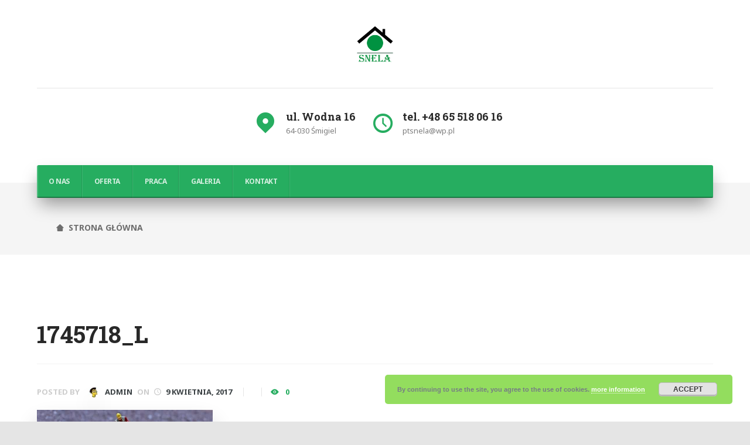

--- FILE ---
content_type: text/html; charset=UTF-8
request_url: http://snela.pl/1745718_l-2/
body_size: 10498
content:
<!DOCTYPE html>
<html lang="pl-PL">
    <head>
        <meta charset="UTF-8" />
        <meta name="viewport" content="width=device-width, initial-scale=1" />
        <link rel="profile" href="http://gmpg.org/xfn/11" />
                <title>1745718_L &#8211; snela.pl</title>
<meta name='robots' content='max-image-preview:large' />
<link rel='dns-prefetch' href='//secure.gravatar.com' />
<link rel='dns-prefetch' href='//stats.wp.com' />
<link rel='dns-prefetch' href='//v0.wordpress.com' />
<link rel='preconnect' href='//i0.wp.com' />
<link rel="alternate" type="application/rss+xml" title="snela.pl &raquo; Kanał z wpisami" href="http://snela.pl/feed/" />
<link rel="alternate" type="application/rss+xml" title="snela.pl &raquo; Kanał z komentarzami" href="http://snela.pl/comments/feed/" />
<link rel="alternate" title="oEmbed (JSON)" type="application/json+oembed" href="http://snela.pl/wp-json/oembed/1.0/embed?url=http%3A%2F%2Fsnela.pl%2F1745718_l-2%2F" />
<link rel="alternate" title="oEmbed (XML)" type="text/xml+oembed" href="http://snela.pl/wp-json/oembed/1.0/embed?url=http%3A%2F%2Fsnela.pl%2F1745718_l-2%2F&#038;format=xml" />
<style id='wp-img-auto-sizes-contain-inline-css' type='text/css'>
img:is([sizes=auto i],[sizes^="auto," i]){contain-intrinsic-size:3000px 1500px}
/*# sourceURL=wp-img-auto-sizes-contain-inline-css */
</style>
<link rel='stylesheet' id='tempo-fontello-css' href='http://snela.pl/wp-content/themes/tempo/media/css/fontello.min.css?ver=0.0.30' type='text/css' media='all' />
<link rel='stylesheet' id='bootstrap-css' href='http://snela.pl/wp-content/themes/tempo/media/css/bootstrap.min.css?ver=0.0.30' type='text/css' media='all' />
<link rel='stylesheet' id='tempo-typography-css' href='http://snela.pl/wp-content/themes/tempo/media/css/typography.min.css?ver=0.0.30' type='text/css' media='all' />
<link rel='stylesheet' id='tempo-settings-css' href='http://snela.pl/wp-content/themes/tempo/media/css/settings.min.css?ver=0.0.30' type='text/css' media='all' />
<link rel='stylesheet' id='tempo-forms-css' href='http://snela.pl/wp-content/themes/tempo/media/css/forms.min.css?ver=0.0.30' type='text/css' media='all' />
<link rel='stylesheet' id='tempo-google-font-1-css' href='//fonts.googleapis.com/css?family=Roboto+Slab%3A400%2C700&#038;ver=0.0.30' type='text/css' media='all' />
<link rel='stylesheet' id='tempo-google-font-2-css' href='//fonts.googleapis.com/css?family=Noto+Sans%3A400%2C400i%2C700%2C700i&#038;subset=cyrillic%2Ccyrillic-ext%2Cdevanagari%2Cgreek%2Cgreek-ext%2Clatin-ext%2Cvietnamese&#038;ver=0.0.30' type='text/css' media='all' />
<link rel='stylesheet' id='tempo-header-css' href='http://snela.pl/wp-content/themes/tempo/media/css/header.min.css?ver=0.0.30' type='text/css' media='all' />
<link rel='stylesheet' id='tempo-menu-css' href='http://snela.pl/wp-content/themes/tempo/media/css/menu.min.css?ver=0.0.30' type='text/css' media='all' />
<link rel='stylesheet' id='tempo-blog-css' href='http://snela.pl/wp-content/themes/tempo/media/css/blog.min.css?ver=0.0.30' type='text/css' media='all' />
<link rel='stylesheet' id='tempo-article-css' href='http://snela.pl/wp-content/themes/tempo/media/css/article.min.css?ver=0.0.30' type='text/css' media='all' />
<link rel='stylesheet' id='tempo-single-css' href='http://snela.pl/wp-content/themes/tempo/media/css/single.min.css?ver=0.0.30' type='text/css' media='all' />
<link rel='stylesheet' id='tempo-asides-columns-css' href='http://snela.pl/wp-content/themes/tempo/media/css/asides-columns.min.css?ver=0.0.30' type='text/css' media='all' />
<link rel='stylesheet' id='tempo-widgets-css' href='http://snela.pl/wp-content/themes/tempo/media/css/widgets.min.css?ver=0.0.30' type='text/css' media='all' />
<link rel='stylesheet' id='tempo-comments-css' href='http://snela.pl/wp-content/themes/tempo/media/css/comments.min.css?ver=0.0.30' type='text/css' media='all' />
<link rel='stylesheet' id='tempo-footer-css' href='http://snela.pl/wp-content/themes/tempo/media/css/footer.min.css?ver=0.0.30' type='text/css' media='all' />
<link rel='stylesheet' id='tempo-shortcode-css' href='http://snela.pl/wp-content/themes/tempo/media/css/shortcode.min.css?ver=0.0.30' type='text/css' media='all' />
<link rel='stylesheet' id='tempo-settings-google-font-1-css' href='http://snela.pl/wp-content/themes/gardener/media/css/settings-google-font-1.min.css?ver=0.0.30' type='text/css' media='all' />
<link rel='stylesheet' id='tempo-settings-google-font-2-css' href='http://snela.pl/wp-content/themes/gardener/media/css/settings-google-font-2.min.css?ver=0.0.30' type='text/css' media='all' />
<link rel='stylesheet' id='tempo-style-css' href='http://snela.pl/wp-content/themes/tempo/style.css?ver=0.0.30' type='text/css' media='all' />
<style id='wp-emoji-styles-inline-css' type='text/css'>

	img.wp-smiley, img.emoji {
		display: inline !important;
		border: none !important;
		box-shadow: none !important;
		height: 1em !important;
		width: 1em !important;
		margin: 0 0.07em !important;
		vertical-align: -0.1em !important;
		background: none !important;
		padding: 0 !important;
	}
/*# sourceURL=wp-emoji-styles-inline-css */
</style>
<style id='wp-block-library-inline-css' type='text/css'>
:root{--wp-block-synced-color:#7a00df;--wp-block-synced-color--rgb:122,0,223;--wp-bound-block-color:var(--wp-block-synced-color);--wp-editor-canvas-background:#ddd;--wp-admin-theme-color:#007cba;--wp-admin-theme-color--rgb:0,124,186;--wp-admin-theme-color-darker-10:#006ba1;--wp-admin-theme-color-darker-10--rgb:0,107,160.5;--wp-admin-theme-color-darker-20:#005a87;--wp-admin-theme-color-darker-20--rgb:0,90,135;--wp-admin-border-width-focus:2px}@media (min-resolution:192dpi){:root{--wp-admin-border-width-focus:1.5px}}.wp-element-button{cursor:pointer}:root .has-very-light-gray-background-color{background-color:#eee}:root .has-very-dark-gray-background-color{background-color:#313131}:root .has-very-light-gray-color{color:#eee}:root .has-very-dark-gray-color{color:#313131}:root .has-vivid-green-cyan-to-vivid-cyan-blue-gradient-background{background:linear-gradient(135deg,#00d084,#0693e3)}:root .has-purple-crush-gradient-background{background:linear-gradient(135deg,#34e2e4,#4721fb 50%,#ab1dfe)}:root .has-hazy-dawn-gradient-background{background:linear-gradient(135deg,#faaca8,#dad0ec)}:root .has-subdued-olive-gradient-background{background:linear-gradient(135deg,#fafae1,#67a671)}:root .has-atomic-cream-gradient-background{background:linear-gradient(135deg,#fdd79a,#004a59)}:root .has-nightshade-gradient-background{background:linear-gradient(135deg,#330968,#31cdcf)}:root .has-midnight-gradient-background{background:linear-gradient(135deg,#020381,#2874fc)}:root{--wp--preset--font-size--normal:16px;--wp--preset--font-size--huge:42px}.has-regular-font-size{font-size:1em}.has-larger-font-size{font-size:2.625em}.has-normal-font-size{font-size:var(--wp--preset--font-size--normal)}.has-huge-font-size{font-size:var(--wp--preset--font-size--huge)}.has-text-align-center{text-align:center}.has-text-align-left{text-align:left}.has-text-align-right{text-align:right}.has-fit-text{white-space:nowrap!important}#end-resizable-editor-section{display:none}.aligncenter{clear:both}.items-justified-left{justify-content:flex-start}.items-justified-center{justify-content:center}.items-justified-right{justify-content:flex-end}.items-justified-space-between{justify-content:space-between}.screen-reader-text{border:0;clip-path:inset(50%);height:1px;margin:-1px;overflow:hidden;padding:0;position:absolute;width:1px;word-wrap:normal!important}.screen-reader-text:focus{background-color:#ddd;clip-path:none;color:#444;display:block;font-size:1em;height:auto;left:5px;line-height:normal;padding:15px 23px 14px;text-decoration:none;top:5px;width:auto;z-index:100000}html :where(.has-border-color){border-style:solid}html :where([style*=border-top-color]){border-top-style:solid}html :where([style*=border-right-color]){border-right-style:solid}html :where([style*=border-bottom-color]){border-bottom-style:solid}html :where([style*=border-left-color]){border-left-style:solid}html :where([style*=border-width]){border-style:solid}html :where([style*=border-top-width]){border-top-style:solid}html :where([style*=border-right-width]){border-right-style:solid}html :where([style*=border-bottom-width]){border-bottom-style:solid}html :where([style*=border-left-width]){border-left-style:solid}html :where(img[class*=wp-image-]){height:auto;max-width:100%}:where(figure){margin:0 0 1em}html :where(.is-position-sticky){--wp-admin--admin-bar--position-offset:var(--wp-admin--admin-bar--height,0px)}@media screen and (max-width:600px){html :where(.is-position-sticky){--wp-admin--admin-bar--position-offset:0px}}

/*# sourceURL=wp-block-library-inline-css */
</style><style id='global-styles-inline-css' type='text/css'>
:root{--wp--preset--aspect-ratio--square: 1;--wp--preset--aspect-ratio--4-3: 4/3;--wp--preset--aspect-ratio--3-4: 3/4;--wp--preset--aspect-ratio--3-2: 3/2;--wp--preset--aspect-ratio--2-3: 2/3;--wp--preset--aspect-ratio--16-9: 16/9;--wp--preset--aspect-ratio--9-16: 9/16;--wp--preset--color--black: #000000;--wp--preset--color--cyan-bluish-gray: #abb8c3;--wp--preset--color--white: #ffffff;--wp--preset--color--pale-pink: #f78da7;--wp--preset--color--vivid-red: #cf2e2e;--wp--preset--color--luminous-vivid-orange: #ff6900;--wp--preset--color--luminous-vivid-amber: #fcb900;--wp--preset--color--light-green-cyan: #7bdcb5;--wp--preset--color--vivid-green-cyan: #00d084;--wp--preset--color--pale-cyan-blue: #8ed1fc;--wp--preset--color--vivid-cyan-blue: #0693e3;--wp--preset--color--vivid-purple: #9b51e0;--wp--preset--gradient--vivid-cyan-blue-to-vivid-purple: linear-gradient(135deg,rgb(6,147,227) 0%,rgb(155,81,224) 100%);--wp--preset--gradient--light-green-cyan-to-vivid-green-cyan: linear-gradient(135deg,rgb(122,220,180) 0%,rgb(0,208,130) 100%);--wp--preset--gradient--luminous-vivid-amber-to-luminous-vivid-orange: linear-gradient(135deg,rgb(252,185,0) 0%,rgb(255,105,0) 100%);--wp--preset--gradient--luminous-vivid-orange-to-vivid-red: linear-gradient(135deg,rgb(255,105,0) 0%,rgb(207,46,46) 100%);--wp--preset--gradient--very-light-gray-to-cyan-bluish-gray: linear-gradient(135deg,rgb(238,238,238) 0%,rgb(169,184,195) 100%);--wp--preset--gradient--cool-to-warm-spectrum: linear-gradient(135deg,rgb(74,234,220) 0%,rgb(151,120,209) 20%,rgb(207,42,186) 40%,rgb(238,44,130) 60%,rgb(251,105,98) 80%,rgb(254,248,76) 100%);--wp--preset--gradient--blush-light-purple: linear-gradient(135deg,rgb(255,206,236) 0%,rgb(152,150,240) 100%);--wp--preset--gradient--blush-bordeaux: linear-gradient(135deg,rgb(254,205,165) 0%,rgb(254,45,45) 50%,rgb(107,0,62) 100%);--wp--preset--gradient--luminous-dusk: linear-gradient(135deg,rgb(255,203,112) 0%,rgb(199,81,192) 50%,rgb(65,88,208) 100%);--wp--preset--gradient--pale-ocean: linear-gradient(135deg,rgb(255,245,203) 0%,rgb(182,227,212) 50%,rgb(51,167,181) 100%);--wp--preset--gradient--electric-grass: linear-gradient(135deg,rgb(202,248,128) 0%,rgb(113,206,126) 100%);--wp--preset--gradient--midnight: linear-gradient(135deg,rgb(2,3,129) 0%,rgb(40,116,252) 100%);--wp--preset--font-size--small: 13px;--wp--preset--font-size--medium: 20px;--wp--preset--font-size--large: 36px;--wp--preset--font-size--x-large: 42px;--wp--preset--spacing--20: 0.44rem;--wp--preset--spacing--30: 0.67rem;--wp--preset--spacing--40: 1rem;--wp--preset--spacing--50: 1.5rem;--wp--preset--spacing--60: 2.25rem;--wp--preset--spacing--70: 3.38rem;--wp--preset--spacing--80: 5.06rem;--wp--preset--shadow--natural: 6px 6px 9px rgba(0, 0, 0, 0.2);--wp--preset--shadow--deep: 12px 12px 50px rgba(0, 0, 0, 0.4);--wp--preset--shadow--sharp: 6px 6px 0px rgba(0, 0, 0, 0.2);--wp--preset--shadow--outlined: 6px 6px 0px -3px rgb(255, 255, 255), 6px 6px rgb(0, 0, 0);--wp--preset--shadow--crisp: 6px 6px 0px rgb(0, 0, 0);}:where(.is-layout-flex){gap: 0.5em;}:where(.is-layout-grid){gap: 0.5em;}body .is-layout-flex{display: flex;}.is-layout-flex{flex-wrap: wrap;align-items: center;}.is-layout-flex > :is(*, div){margin: 0;}body .is-layout-grid{display: grid;}.is-layout-grid > :is(*, div){margin: 0;}:where(.wp-block-columns.is-layout-flex){gap: 2em;}:where(.wp-block-columns.is-layout-grid){gap: 2em;}:where(.wp-block-post-template.is-layout-flex){gap: 1.25em;}:where(.wp-block-post-template.is-layout-grid){gap: 1.25em;}.has-black-color{color: var(--wp--preset--color--black) !important;}.has-cyan-bluish-gray-color{color: var(--wp--preset--color--cyan-bluish-gray) !important;}.has-white-color{color: var(--wp--preset--color--white) !important;}.has-pale-pink-color{color: var(--wp--preset--color--pale-pink) !important;}.has-vivid-red-color{color: var(--wp--preset--color--vivid-red) !important;}.has-luminous-vivid-orange-color{color: var(--wp--preset--color--luminous-vivid-orange) !important;}.has-luminous-vivid-amber-color{color: var(--wp--preset--color--luminous-vivid-amber) !important;}.has-light-green-cyan-color{color: var(--wp--preset--color--light-green-cyan) !important;}.has-vivid-green-cyan-color{color: var(--wp--preset--color--vivid-green-cyan) !important;}.has-pale-cyan-blue-color{color: var(--wp--preset--color--pale-cyan-blue) !important;}.has-vivid-cyan-blue-color{color: var(--wp--preset--color--vivid-cyan-blue) !important;}.has-vivid-purple-color{color: var(--wp--preset--color--vivid-purple) !important;}.has-black-background-color{background-color: var(--wp--preset--color--black) !important;}.has-cyan-bluish-gray-background-color{background-color: var(--wp--preset--color--cyan-bluish-gray) !important;}.has-white-background-color{background-color: var(--wp--preset--color--white) !important;}.has-pale-pink-background-color{background-color: var(--wp--preset--color--pale-pink) !important;}.has-vivid-red-background-color{background-color: var(--wp--preset--color--vivid-red) !important;}.has-luminous-vivid-orange-background-color{background-color: var(--wp--preset--color--luminous-vivid-orange) !important;}.has-luminous-vivid-amber-background-color{background-color: var(--wp--preset--color--luminous-vivid-amber) !important;}.has-light-green-cyan-background-color{background-color: var(--wp--preset--color--light-green-cyan) !important;}.has-vivid-green-cyan-background-color{background-color: var(--wp--preset--color--vivid-green-cyan) !important;}.has-pale-cyan-blue-background-color{background-color: var(--wp--preset--color--pale-cyan-blue) !important;}.has-vivid-cyan-blue-background-color{background-color: var(--wp--preset--color--vivid-cyan-blue) !important;}.has-vivid-purple-background-color{background-color: var(--wp--preset--color--vivid-purple) !important;}.has-black-border-color{border-color: var(--wp--preset--color--black) !important;}.has-cyan-bluish-gray-border-color{border-color: var(--wp--preset--color--cyan-bluish-gray) !important;}.has-white-border-color{border-color: var(--wp--preset--color--white) !important;}.has-pale-pink-border-color{border-color: var(--wp--preset--color--pale-pink) !important;}.has-vivid-red-border-color{border-color: var(--wp--preset--color--vivid-red) !important;}.has-luminous-vivid-orange-border-color{border-color: var(--wp--preset--color--luminous-vivid-orange) !important;}.has-luminous-vivid-amber-border-color{border-color: var(--wp--preset--color--luminous-vivid-amber) !important;}.has-light-green-cyan-border-color{border-color: var(--wp--preset--color--light-green-cyan) !important;}.has-vivid-green-cyan-border-color{border-color: var(--wp--preset--color--vivid-green-cyan) !important;}.has-pale-cyan-blue-border-color{border-color: var(--wp--preset--color--pale-cyan-blue) !important;}.has-vivid-cyan-blue-border-color{border-color: var(--wp--preset--color--vivid-cyan-blue) !important;}.has-vivid-purple-border-color{border-color: var(--wp--preset--color--vivid-purple) !important;}.has-vivid-cyan-blue-to-vivid-purple-gradient-background{background: var(--wp--preset--gradient--vivid-cyan-blue-to-vivid-purple) !important;}.has-light-green-cyan-to-vivid-green-cyan-gradient-background{background: var(--wp--preset--gradient--light-green-cyan-to-vivid-green-cyan) !important;}.has-luminous-vivid-amber-to-luminous-vivid-orange-gradient-background{background: var(--wp--preset--gradient--luminous-vivid-amber-to-luminous-vivid-orange) !important;}.has-luminous-vivid-orange-to-vivid-red-gradient-background{background: var(--wp--preset--gradient--luminous-vivid-orange-to-vivid-red) !important;}.has-very-light-gray-to-cyan-bluish-gray-gradient-background{background: var(--wp--preset--gradient--very-light-gray-to-cyan-bluish-gray) !important;}.has-cool-to-warm-spectrum-gradient-background{background: var(--wp--preset--gradient--cool-to-warm-spectrum) !important;}.has-blush-light-purple-gradient-background{background: var(--wp--preset--gradient--blush-light-purple) !important;}.has-blush-bordeaux-gradient-background{background: var(--wp--preset--gradient--blush-bordeaux) !important;}.has-luminous-dusk-gradient-background{background: var(--wp--preset--gradient--luminous-dusk) !important;}.has-pale-ocean-gradient-background{background: var(--wp--preset--gradient--pale-ocean) !important;}.has-electric-grass-gradient-background{background: var(--wp--preset--gradient--electric-grass) !important;}.has-midnight-gradient-background{background: var(--wp--preset--gradient--midnight) !important;}.has-small-font-size{font-size: var(--wp--preset--font-size--small) !important;}.has-medium-font-size{font-size: var(--wp--preset--font-size--medium) !important;}.has-large-font-size{font-size: var(--wp--preset--font-size--large) !important;}.has-x-large-font-size{font-size: var(--wp--preset--font-size--x-large) !important;}
/*# sourceURL=global-styles-inline-css */
</style>

<style id='classic-theme-styles-inline-css' type='text/css'>
/*! This file is auto-generated */
.wp-block-button__link{color:#fff;background-color:#32373c;border-radius:9999px;box-shadow:none;text-decoration:none;padding:calc(.667em + 2px) calc(1.333em + 2px);font-size:1.125em}.wp-block-file__button{background:#32373c;color:#fff;text-decoration:none}
/*# sourceURL=/wp-includes/css/classic-themes.min.css */
</style>
<link rel='stylesheet' id='gardener-settings-css' href='http://snela.pl/wp-content/themes/gardener/media/css/settings.min.css?ver=0.0.30' type='text/css' media='all' />
<link rel='stylesheet' id='gardener-typography-css' href='http://snela.pl/wp-content/themes/gardener/media/css/typography.min.css?ver=0.0.30' type='text/css' media='all' />
<link rel='stylesheet' id='gardener-menu-css' href='http://snela.pl/wp-content/themes/gardener/media/css/menu.min.css?ver=0.0.30' type='text/css' media='all' />
<link rel='stylesheet' id='gardener-header-css' href='http://snela.pl/wp-content/themes/gardener/media/css/header.min.css?ver=0.0.30' type='text/css' media='all' />
<link rel='stylesheet' id='gardener-blog-css' href='http://snela.pl/wp-content/themes/gardener/media/css/blog.min.css?ver=0.0.30' type='text/css' media='all' />
<link rel='stylesheet' id='gardener-articles-css' href='http://snela.pl/wp-content/themes/gardener/media/css/articles.min.css?ver=0.0.30' type='text/css' media='all' />
<link rel='stylesheet' id='gardener-gallery-css' href='http://snela.pl/wp-content/themes/gardener/media/css/gallery.min.css?ver=0.0.30' type='text/css' media='all' />
<link rel='stylesheet' id='gardener-shortcodes-css' href='http://snela.pl/wp-content/themes/gardener/media/css/shortcodes.min.css?ver=0.0.30' type='text/css' media='all' />
<link rel='stylesheet' id='gardener-forms-css' href='http://snela.pl/wp-content/themes/gardener/media/css/forms.min.css?ver=0.0.30' type='text/css' media='all' />
<link rel='stylesheet' id='gardener-single-css' href='http://snela.pl/wp-content/themes/gardener/media/css/single.min.css?ver=0.0.30' type='text/css' media='all' />
<link rel='stylesheet' id='gardener-woocommerce-css' href='http://snela.pl/wp-content/themes/gardener/media/css/woocommerce.min.css?ver=0.0.30' type='text/css' media='all' />
<link rel='stylesheet' id='gardener-comments-css' href='http://snela.pl/wp-content/themes/gardener/media/css/comments.min.css?ver=0.0.30' type='text/css' media='all' />
<link rel='stylesheet' id='gardener-asides-columns-css' href='http://snela.pl/wp-content/themes/gardener/media/css/asides-columns.min.css?ver=0.0.30' type='text/css' media='all' />
<link rel='stylesheet' id='gardener-widgets-css' href='http://snela.pl/wp-content/themes/gardener/media/css/widgets.min.css?ver=0.0.30' type='text/css' media='all' />
<link rel='stylesheet' id='gardener-footer-css' href='http://snela.pl/wp-content/themes/gardener/media/css/footer.min.css?ver=0.0.30' type='text/css' media='all' />
<link rel='stylesheet' id='gardener-jetpack-css' href='http://snela.pl/wp-content/themes/gardener/media/css/jetpack.min.css?ver=0.0.30' type='text/css' media='all' />
<link rel='stylesheet' id='gardener-style-css' href='http://snela.pl/wp-content/themes/gardener/style.css?ver=0.0.30' type='text/css' media='all' />
<script type="text/javascript" src="http://snela.pl/wp-includes/js/jquery/jquery.min.js?ver=3.7.1" id="jquery-core-js"></script>
<script type="text/javascript" src="http://snela.pl/wp-includes/js/jquery/jquery-migrate.min.js?ver=3.4.1" id="jquery-migrate-js"></script>
<link rel="https://api.w.org/" href="http://snela.pl/wp-json/" /><link rel="alternate" title="JSON" type="application/json" href="http://snela.pl/wp-json/wp/v2/media/90" /><link rel="EditURI" type="application/rsd+xml" title="RSD" href="http://snela.pl/xmlrpc.php?rsd" />
<meta name="generator" content="WordPress 6.9" />
<link rel="canonical" href="http://snela.pl/1745718_l-2/" />
<link rel='shortlink' href='https://wp.me/a8Bwdi-1s' />
<!-- Global site tag (gtag.js) - Google Analytics -->
<script async src="https://www.googletagmanager.com/gtag/js?id=UA-1839923-5"></script>
<script>
  window.dataLayer = window.dataLayer || [];
  function gtag(){dataLayer.push(arguments);}
  gtag('js', new Date());

  gtag('config', 'UA-1839923-5');
</script>	<style>img#wpstats{display:none}</style>
		




<style type="text/css" id="background">
    body{
        background-color: ffffff;

            }
</style>

<style type="text/css" id="first-color">
    </style>

<style type="text/css" id="hyphens">
    
        
        
        
    </style>


        <style type="text/css" id="site-title-color">
                    </style>

        <style type="text/css" id="tagline-color">
                    </style>



        <style type="text/css" id="menu-link-color">
                    </style>

        <style type="text/css" id="menu-link-h-color">
                    </style>


<style type="text/css" id="header-bkg-color">
    </style>


<style type="text/css" id="header-top-space">
    </style>

<style type="text/css" id="header-bottom-space">
    </style>

<style type="text/css" id="header-buttons-space">
	</style>

<style type="text/css" id="header-mask-color">
    </style>

<style type="text/css" id="header-headline-color">
    </style>

<style type="text/css" id="header-description-color">
    </style>


<!-- BUTTONS -->
<!-- HEADER BUTTON 1 -->
<style type="text/css" id="header-btn-1-text-color">
	</style>

<style type="text/css" id="header-btn-1-text-h-color">
	</style>

<style type="text/css" id="header-btn-1-bkg-color">
	</style>

<style type="text/css" id="header-btn-1-bkg-h-color">
	</style>


<!-- HEADER BUTTON 2 -->
<style type="text/css" id="header-btn-2-text-color">
	</style>

<style type="text/css" id="header-btn-2-text-h-color">
	</style>

<style type="text/css" id="header-btn-2-bkg-color">
	</style>

<style type="text/css" id="header-btn-2-bkg-h-color">
	</style>


<style type="text/css" id="menu-mobile-search-box">
	</style>


<style type="text/css" id="breadcrumbs-space">
    </style>

<style type="text/css" id="custom-css">
    </style>
<style type="text/css" id="background-color">
    
    body div.tempo-website-wrapper{
        background-color: #ffffff;
    }
</style>

<style type="text/css" id="background-image">
    body div.tempo-website-wrapper{

        
            }
</style>

<style type="text/css" id="gardener-menu-bkg">
</style>

<style type="text/css" id="gardener-menu-link-color">
</style>

<style type="text/css" id="gardener-topper-menu-bkg">
</style>

<style type="text/css" id="gardener-topper-menu-link-color">
</style>

<style type="text/css" id="gardener-topper-sub-menu-bkg">
</style>

<style type="text/css" id="gardener-topper-sub-menu-link-color">
</style>

<style type="text/css" id="header-headline-max-width">
    
        header.tempo-header div.tempo-header-partial .tempo-header-headline{
            max-width: 1207;
        }

    </style>
<style type="text/css" id="custom-background-css">
body.custom-background { background-color: #ffffff; }
</style>
	
<!-- Jetpack Open Graph Tags -->
<meta property="og:type" content="article" />
<meta property="og:title" content="1745718_L" />
<meta property="og:url" content="http://snela.pl/1745718_l-2/" />
<meta property="og:description" content="Visit the post for more." />
<meta property="article:published_time" content="2017-04-09T19:14:26+00:00" />
<meta property="article:modified_time" content="2017-04-09T19:14:26+00:00" />
<meta property="og:site_name" content="snela.pl" />
<meta property="og:image" content="http://snela.pl/wp-content/uploads/2017/04/1745718_L-1.jpg" />
<meta property="og:image:alt" content="" />
<meta property="og:locale" content="pl_PL" />
<meta name="twitter:text:title" content="1745718_L" />
<meta name="twitter:image" content="https://i0.wp.com/snela.pl/wp-content/uploads/2017/04/1745718_L-1.jpg?fit=1200%2C741&#038;w=640" />
<meta name="twitter:card" content="summary_large_image" />
<meta name="twitter:description" content="Visit the post for more." />

<!-- End Jetpack Open Graph Tags -->
<link rel="icon" href="https://i0.wp.com/snela.pl/wp-content/uploads/2017/04/cropped-logo-Snela-45x45cm.jpg?fit=32%2C32" sizes="32x32" />
<link rel="icon" href="https://i0.wp.com/snela.pl/wp-content/uploads/2017/04/cropped-logo-Snela-45x45cm.jpg?fit=192%2C192" sizes="192x192" />
<link rel="apple-touch-icon" href="https://i0.wp.com/snela.pl/wp-content/uploads/2017/04/cropped-logo-Snela-45x45cm.jpg?fit=180%2C180" />
<meta name="msapplication-TileImage" content="https://i0.wp.com/snela.pl/wp-content/uploads/2017/04/cropped-logo-Snela-45x45cm.jpg?fit=270%2C270" />
    <link rel='stylesheet' id='basecss-css' href='http://snela.pl/wp-content/plugins/eu-cookie-law/css/style.css?ver=6.9' type='text/css' media='all' />
</head>

    
    <body class="attachment wp-singular attachment-template-default single single-attachment postid-90 attachmentid-90 attachment-jpeg custom-background wp-custom-logo wp-theme-tempo wp-child-theme-gardener tempo-not-has-header">

        
        
        <div class="tempo-navigation-wrapper nav-collapse ">

    <div class="tempo-navigation-shadow"></div>

    <!-- TOPPER MENU -->
    <nav class="tempo-navigation">

        <form action="http://snela.pl/" method="get" class="tempo-search-form">
    <fieldset>
        <div id="searchbox">
            <input type="text" name="s"  id="keywords" value="" placeholder="Type here...">
            <button type="submit" class="btn-search"><i class="tempo-icon-search-5"></i></button>
        </div>
    </fieldset>
</form>

        <div class="tempo-menu-content">

            <div class="tempo-menu-wrapper"><ul class="tempo-menu-list"><li class="menu-item "><a href="http://snela.pl/" title="O NAS">O NAS</a></li><li class="menu-item "><a href="http://snela.pl/oferta/" title="OFERTA">OFERTA</a></li><li class="menu-item "><a href="http://snela.pl/praca/" title="PRACA">PRACA</a></li><li class="menu-item "><a href="http://snela.pl/galeria/" title="GALERIA">GALERIA</a></li><li class="menu-item "><a href="http://snela.pl/kontakt/" title="KONTAKT">KONTAKT</a></li></ul></div>
                    </div>
    </nav>

</div>

        
        <div class="tempo-website-wrapper">

            
            
            <header id="tempo-header" class="tempo-header" role="banner">

                
                
                <!-- topper wrapper -->
<div class="tempo-topper">

    <!-- container -->
    <div class="tempo-container main container">
        <div class="tempo-row  row">

            <!-- content -->
            <div class="col-lg-12">
                <div class="tempo-row  row">

                    
                    <!-- topper content -->
                    <div class="col-lg-12 gardener-layout-full">

                        
                        <div class="tempo-site-identity not-has-identity"><a href="http://snela.pl/" class="custom-logo-link" rel="home"><img width="256" height="256" src="https://i0.wp.com/snela.pl/wp-content/uploads/2017/04/Logo-snela.png?fit=256%2C256" class="custom-logo" alt="snela.pl" decoding="async" fetchpriority="high" srcset="https://i0.wp.com/snela.pl/wp-content/uploads/2017/04/Logo-snela.png?w=256 256w, https://i0.wp.com/snela.pl/wp-content/uploads/2017/04/Logo-snela.png?resize=150%2C150 150w" sizes="(max-width: 256px) 100vw, 256px" data-attachment-id="133" data-permalink="http://snela.pl/logo-snela/" data-orig-file="https://i0.wp.com/snela.pl/wp-content/uploads/2017/04/Logo-snela.png?fit=256%2C256" data-orig-size="256,256" data-comments-opened="0" data-image-meta="{&quot;aperture&quot;:&quot;0&quot;,&quot;credit&quot;:&quot;&quot;,&quot;camera&quot;:&quot;&quot;,&quot;caption&quot;:&quot;&quot;,&quot;created_timestamp&quot;:&quot;0&quot;,&quot;copyright&quot;:&quot;&quot;,&quot;focal_length&quot;:&quot;0&quot;,&quot;iso&quot;:&quot;0&quot;,&quot;shutter_speed&quot;:&quot;0&quot;,&quot;title&quot;:&quot;&quot;,&quot;orientation&quot;:&quot;0&quot;}" data-image-title="Logo snela" data-image-description="" data-image-caption="" data-medium-file="https://i0.wp.com/snela.pl/wp-content/uploads/2017/04/Logo-snela.png?fit=256%2C256" data-large-file="https://i0.wp.com/snela.pl/wp-content/uploads/2017/04/Logo-snela.png?fit=256%2C256" /></a></div>
                        <div class="gardener-header-tools"><div class="gardener-header-tools-wrapper"><div class="gardener-address tools-item"><div class="tools-item-wrapper"><i class="tempo-icon-location-2"></i><span class="info-wrapper"><span class="info-stressed">ul. Wodna 16 </span><span class="info-unstressed">64-030 Śmigiel </span></span></div></div><div class="gardener-program tools-item"><div class="tools-item-wrapper"><i class="tempo-icon-clock-1"></i><span class="info-wrapper"><span class="info-stressed">tel. +48 65 518 06 16 </span><span class="info-unstressed">ptsnela@wp.pl </span></span></div></div></div></div>
                        <div class="tempo-navigation-wrapper">

    <div class="gardener-menu-wrapper">

    <!-- TOPPER MENU -->
    <nav class="tempo-navigation nav-collapse">

                <div class="tempo-menu-content ">

            <!-- COLLAPSE BUTTON -->
            <button type="button" class="tempo-btn-collapse" onclick="javascript:tempo_collapse_navigation( 'tempo-navigation-wrapper' );">
                <i class="tempo-icon-menu-1"></i>
            </button>

            <div class="tempo-menu-wrapper"><ul class="tempo-menu-list"><li class="menu-item "><a href="http://snela.pl/" title="O NAS">O NAS</a></li><li class="menu-item "><a href="http://snela.pl/oferta/" title="OFERTA">OFERTA</a></li><li class="menu-item "><a href="http://snela.pl/praca/" title="PRACA">PRACA</a></li><li class="menu-item "><a href="http://snela.pl/galeria/" title="GALERIA">GALERIA</a></li><li class="menu-item "><a href="http://snela.pl/kontakt/" title="KONTAKT">KONTAKT</a></li></ul></div>
        </div>
        <div class="tempo-visible-navigation"></div>
    </nav>

    </div>

</div>

                        
                    </div><!-- end topper content -->

                    
                </div>
            </div><!-- end content -->

        </div>
    </div><!-- end container -->

</div><!-- end topper wrapper -->

                
                
                
            </header>

            
    
    
    <!-- breadcrumbs wrapper -->
    <div class="tempo-breadcrumbs single">

        

        <!-- main container -->
        <div class="tempo-container main container">
            <div class="tempo-row  row">

                <!-- content -->
                <div class="col-lg-12">
                    <div class="tempo-row  row">

                        

                        <!-- navigation and headline -->
                        <div class="col-lg-12 gardener-layout-full">

                            

                            <!-- navigation -->
                            <nav class="tempo-navigation">

                                
                                <ul class="tempo-menu-list">

                                    
                                    <li id="home-text"><a href="http://snela.pl/" title="Strona Główna"><i class="tempo-icon-home-5"></i> <span>Strona Główna</span></a></li>
                                    
                                    
                                    
                                </ul>

                                
                            </nav><!-- end navigation -->


                            

                            
                        </div><!-- end navigation and headline -->


                        
                    </div>
                </div><!-- end content -->

            </div>
        </div><!-- end main container -->


        <!-- delimiter container -->
        <div class="tempo-container delimiter container">
            <div class="tempo-row  row">

                <!-- content -->
                <div class="col-lg-12">
                    <div class="tempo-row  row">

                        <div class="col-lg-12 gardener-layout-full">
                            <hr/>
                        </div>

                    </div>
                </div><!-- end content -->

            </div>
        </div><!-- end delimiter container -->


        
    </div><!-- end breadcrumbs wrapper -->

    
    <!-- page -->
    <div id="tempo-page" class="tempo-page template-single">

        <!-- container -->
        <div class="tempo-container  container">
            <div class="tempo-row  row">

                <!-- content -->
                <div class="col-lg-12">
                    <div class="tempo-row  row">

                        
                        <section class="tempo-section single post tempo-content-layout layout-full col-lg-12">

                            <div class="tempo-section-content">
                            

<article class="tempo-article classic post-90 attachment type-attachment status-inherit hentry">

    
    
        

<h1 class="tempo-title single">

	
    1745718_L
    
</h1>


        
<div class="tempo-meta top article">

    Posted by <a class="author" href="http://snela.pl/author/admin/" title="Posted by admin"><img alt='' src='https://secure.gravatar.com/avatar/2f9e8e8998b9f7b8e33484641e4be9e787419a565a00b23bb0bf38b8e43b77da?s=20&#038;d=http%3A%2F%2Fsnela.pl%2Fwp-content%2Fthemes%2Ftempo%2Fmedia%2Fimg%2Fdefault-avatar.png&#038;r=g' srcset='https://secure.gravatar.com/avatar/2f9e8e8998b9f7b8e33484641e4be9e787419a565a00b23bb0bf38b8e43b77da?s=40&#038;d=http%3A%2F%2Fsnela.pl%2Fwp-content%2Fthemes%2Ftempo%2Fmedia%2Fimg%2Fdefault-avatar.png&#038;r=g 2x' class='avatar avatar-20 photo' height='20' width='20' decoding='async'/> admin</a> on <i class="tempo-icon-clock-1"></i> <a href="http://snela.pl/2017/04/09/" title="posted on 9 kwietnia, 2017"><time datetime="2017-04-09">9 kwietnia, 2017</time></a></div>

        <div class="tempo-meta-activity single"><span class="activity-item"><i class="tempo-icon-eye-2"></i> 0</span></div>
        
    
    
    
    
    <div class="tempo-hentry">

        
        <p class="attachment"><a href="https://i0.wp.com/snela.pl/wp-content/uploads/2017/04/1745718_L-1.jpg"><img decoding="async" width="300" height="185" src="https://i0.wp.com/snela.pl/wp-content/uploads/2017/04/1745718_L-1.jpg?fit=300%2C185" class="attachment-medium size-medium" alt="" srcset="https://i0.wp.com/snela.pl/wp-content/uploads/2017/04/1745718_L-1.jpg?w=1920 1920w, https://i0.wp.com/snela.pl/wp-content/uploads/2017/04/1745718_L-1.jpg?resize=300%2C185 300w, https://i0.wp.com/snela.pl/wp-content/uploads/2017/04/1745718_L-1.jpg?resize=768%2C474 768w, https://i0.wp.com/snela.pl/wp-content/uploads/2017/04/1745718_L-1.jpg?resize=1024%2C633 1024w" sizes="(max-width: 300px) 100vw, 300px" data-attachment-id="90" data-permalink="http://snela.pl/1745718_l-2/" data-orig-file="https://i0.wp.com/snela.pl/wp-content/uploads/2017/04/1745718_L-1.jpg?fit=1920%2C1186" data-orig-size="1920,1186" data-comments-opened="0" data-image-meta="{&quot;aperture&quot;:&quot;11&quot;,&quot;credit&quot;:&quot;&quot;,&quot;camera&quot;:&quot;Canon EOS 80D&quot;,&quot;caption&quot;:&quot;&quot;,&quot;created_timestamp&quot;:&quot;0&quot;,&quot;copyright&quot;:&quot;&quot;,&quot;focal_length&quot;:&quot;135&quot;,&quot;iso&quot;:&quot;250&quot;,&quot;shutter_speed&quot;:&quot;0.25&quot;,&quot;title&quot;:&quot;&quot;,&quot;orientation&quot;:&quot;0&quot;}" data-image-title="1745718_L" data-image-description="" data-image-caption="" data-medium-file="https://i0.wp.com/snela.pl/wp-content/uploads/2017/04/1745718_L-1.jpg?fit=300%2C185" data-large-file="https://i0.wp.com/snela.pl/wp-content/uploads/2017/04/1745718_L-1.jpg?fit=1024%2C633" /></a></p>

        
        <div class="clearfix"></div>
    </div>

    
    
    
    <div class="tempo-author"><div class="tempo-author-wrapper"><div class="tempo-author-avatar"><img alt='' src='https://secure.gravatar.com/avatar/2f9e8e8998b9f7b8e33484641e4be9e787419a565a00b23bb0bf38b8e43b77da?s=60&#038;d=http%3A%2F%2Fsnela.pl%2Fwp-content%2Fthemes%2Ftempo%2Fmedia%2Fimg%2Fdefault-avatar.png&#038;r=g' srcset='https://secure.gravatar.com/avatar/2f9e8e8998b9f7b8e33484641e4be9e787419a565a00b23bb0bf38b8e43b77da?s=120&#038;d=http%3A%2F%2Fsnela.pl%2Fwp-content%2Fthemes%2Ftempo%2Fmedia%2Fimg%2Fdefault-avatar.png&#038;r=g 2x' class='avatar avatar-60 photo' height='60' width='60' decoding='async'/></div><div class="author-details"><a class="author-website-url" href="http://snela.pl/author/admin/">http://snela.pl/author/admin/</a><h4 class="tempo-author-name">admin</h4></div></div><div class="clear clearfix"></div></div>
    
    
    
    
    <div class="clearfix"></div>
</article>


                            </div>
                        </section>

                        <aside class="sidebar-content-wrapper layout-right tempo-sidebar-layout layout-right col-sm-4 col-md-3 col-lg-3"><div class="sidebar-content"></div></aside>
                    </div>
                </div><!-- end content -->
            
            </div>
        </div><!-- container -->

    </div><!-- end page -->

    
    
            
    <!-- aside -->
    <aside class="content tempo-footer light-sidebars">

        <!-- container -->
        <div class="tempo-container  container">
            <div class="tempo-row  row">

                <!-- content -->
                <div class="col-lg-12">
                    <div class="tempo-row widgets-row cols-4 row">

                        <div id="search-4" class="widget widget_search"><form action="http://snela.pl/" method="get" class="tempo-search-form">
    <fieldset>
        <div id="searchbox">
            <input type="text" name="s"  id="keywords" value="" placeholder="Type here...">
            <button type="submit" class="btn-search"><i class="tempo-icon-search-5"></i></button>
        </div>
    </fieldset>
</form>
</div><div id="pages-3" class="widget widget_pages"><h5 class="widget-title">Strony</h5>
			<ul>
				<li class="page_item page-item-2"><a href="http://snela.pl/">O NAS</a></li>
<li class="page_item page-item-27"><a href="http://snela.pl/oferta/">OFERTA</a></li>
<li class="page_item page-item-64"><a href="http://snela.pl/praca/">PRACA</a></li>
<li class="page_item page-item-74"><a href="http://snela.pl/galeria/">GALERIA</a></li>
<li class="page_item page-item-84"><a href="http://snela.pl/kontakt/">KONTAKT</a></li>
			</ul>

			</div>
                    </div>
                </div><!-- end content -->

            </div>
        </div><!-- end container -->

    </aside><!-- end aside -->

            <footer id="tempo-footer" class="tempo-footer" role="contentinfo">

                                
                
<!-- tools wrapper -->
<div class="gardener-tools">

    <!-- container -->
    <div class="tempo-container  container">
        <div class="tempo-row  row">

            <!-- content -->
            <div class="col-lg-12">
                <div class="tempo-row  row">

                    
                            <!-- social content -->
                            <div class="col-lg-7 social-wrapper">
                                <div class="gardener-social">

                                    <a href="https://www.facebook.com/Przedsiębiorstwo-Techniczne-inż-Stanisław-Snela-1742430985985559/" class="gardener-social-item tempo-icon-facebook" target="_blank" rel="nofollow"></a>
                                </div>
                            </div><!-- end social content -->

                    

                    <!-- copyright content -->
                    <div class="col-lg-5 copyright-wrapper">
                        <div class="gardener-copyright">
                            <p>

                                
                                <span class="copyright"></span>

                                
                                <span> Powered by <a href="http://wordpress.org/">WordPress</a>. Designed by <a href="http://mythem.es/" title="myThem.es">myThem.es</a>.</span>

                            </p>
                        </div>

                    </div><!-- end copyright content -->


                </div>
            </div><!-- end content -->

        </div>
    </div><!-- end container -->

</div><!-- end tools wrapper -->

                
                
                
            </footer>

            
            
        </div>

        
        
        <script type="speculationrules">
{"prefetch":[{"source":"document","where":{"and":[{"href_matches":"/*"},{"not":{"href_matches":["/wp-*.php","/wp-admin/*","/wp-content/uploads/*","/wp-content/*","/wp-content/plugins/*","/wp-content/themes/gardener/*","/wp-content/themes/tempo/*","/*\\?(.+)"]}},{"not":{"selector_matches":"a[rel~=\"nofollow\"]"}},{"not":{"selector_matches":".no-prefetch, .no-prefetch a"}}]},"eagerness":"conservative"}]}
</script>
	<div style="display:none">
			<div class="grofile-hash-map-a553c91568bbc3d688b5a5b9a8c5493d">
		</div>
		</div>
		<script type="text/javascript" src="http://snela.pl/wp-content/themes/tempo/media/js/bootstrap.min.js" id="bootstrap-js"></script>
<script type="text/javascript" src="http://snela.pl/wp-content/themes/tempo/media/js/waypoints.min.js" id="waypoints-js"></script>
<script type="text/javascript" src="http://snela.pl/wp-content/themes/tempo/media/js/jquery.counterup.min.js" id="jquery-counterup-js"></script>
<script type="text/javascript" src="http://snela.pl/wp-includes/js/imagesloaded.min.js?ver=5.0.0" id="imagesloaded-js"></script>
<script type="text/javascript" src="http://snela.pl/wp-includes/js/masonry.min.js?ver=4.2.2" id="masonry-js"></script>
<script type="text/javascript" src="http://snela.pl/wp-content/themes/tempo/media/js/functions.js?ver=0.0.30" id="tempo-functions-js"></script>
<script type="text/javascript" id="gardener-functions-js-extra">
/* <![CDATA[ */
var gardener = {"price_format":""};
//# sourceURL=gardener-functions-js-extra
/* ]]> */
</script>
<script type="text/javascript" src="http://snela.pl/wp-content/themes/gardener/media/js/functions.js?ver=0.0.30" id="gardener-functions-js"></script>
<script type="text/javascript" src="https://secure.gravatar.com/js/gprofiles.js?ver=202605" id="grofiles-cards-js"></script>
<script type="text/javascript" id="wpgroho-js-extra">
/* <![CDATA[ */
var WPGroHo = {"my_hash":""};
//# sourceURL=wpgroho-js-extra
/* ]]> */
</script>
<script type="text/javascript" src="http://snela.pl/wp-content/plugins/jetpack/modules/wpgroho.js?ver=14.1" id="wpgroho-js"></script>
<script type="text/javascript" src="https://stats.wp.com/e-202605.js" id="jetpack-stats-js" data-wp-strategy="defer"></script>
<script type="text/javascript" id="jetpack-stats-js-after">
/* <![CDATA[ */
_stq = window._stq || [];
_stq.push([ "view", JSON.parse("{\"v\":\"ext\",\"blog\":\"127152656\",\"post\":\"90\",\"tz\":\"1\",\"srv\":\"snela.pl\",\"j\":\"1:14.1\"}") ]);
_stq.push([ "clickTrackerInit", "127152656", "90" ]);
//# sourceURL=jetpack-stats-js-after
/* ]]> */
</script>
<script type="text/javascript" id="eucookielaw-scripts-js-extra">
/* <![CDATA[ */
var eucookielaw_data = {"euCookieSet":"","autoBlock":"0","expireTimer":"0","scrollConsent":"0","networkShareURL":"","isCookiePage":"","isRefererWebsite":""};
//# sourceURL=eucookielaw-scripts-js-extra
/* ]]> */
</script>
<script type="text/javascript" src="http://snela.pl/wp-content/plugins/eu-cookie-law/js/scripts.js?ver=3.1.6" id="eucookielaw-scripts-js"></script>
<script id="wp-emoji-settings" type="application/json">
{"baseUrl":"https://s.w.org/images/core/emoji/17.0.2/72x72/","ext":".png","svgUrl":"https://s.w.org/images/core/emoji/17.0.2/svg/","svgExt":".svg","source":{"concatemoji":"http://snela.pl/wp-includes/js/wp-emoji-release.min.js?ver=6.9"}}
</script>
<script type="module">
/* <![CDATA[ */
/*! This file is auto-generated */
const a=JSON.parse(document.getElementById("wp-emoji-settings").textContent),o=(window._wpemojiSettings=a,"wpEmojiSettingsSupports"),s=["flag","emoji"];function i(e){try{var t={supportTests:e,timestamp:(new Date).valueOf()};sessionStorage.setItem(o,JSON.stringify(t))}catch(e){}}function c(e,t,n){e.clearRect(0,0,e.canvas.width,e.canvas.height),e.fillText(t,0,0);t=new Uint32Array(e.getImageData(0,0,e.canvas.width,e.canvas.height).data);e.clearRect(0,0,e.canvas.width,e.canvas.height),e.fillText(n,0,0);const a=new Uint32Array(e.getImageData(0,0,e.canvas.width,e.canvas.height).data);return t.every((e,t)=>e===a[t])}function p(e,t){e.clearRect(0,0,e.canvas.width,e.canvas.height),e.fillText(t,0,0);var n=e.getImageData(16,16,1,1);for(let e=0;e<n.data.length;e++)if(0!==n.data[e])return!1;return!0}function u(e,t,n,a){switch(t){case"flag":return n(e,"\ud83c\udff3\ufe0f\u200d\u26a7\ufe0f","\ud83c\udff3\ufe0f\u200b\u26a7\ufe0f")?!1:!n(e,"\ud83c\udde8\ud83c\uddf6","\ud83c\udde8\u200b\ud83c\uddf6")&&!n(e,"\ud83c\udff4\udb40\udc67\udb40\udc62\udb40\udc65\udb40\udc6e\udb40\udc67\udb40\udc7f","\ud83c\udff4\u200b\udb40\udc67\u200b\udb40\udc62\u200b\udb40\udc65\u200b\udb40\udc6e\u200b\udb40\udc67\u200b\udb40\udc7f");case"emoji":return!a(e,"\ud83e\u1fac8")}return!1}function f(e,t,n,a){let r;const o=(r="undefined"!=typeof WorkerGlobalScope&&self instanceof WorkerGlobalScope?new OffscreenCanvas(300,150):document.createElement("canvas")).getContext("2d",{willReadFrequently:!0}),s=(o.textBaseline="top",o.font="600 32px Arial",{});return e.forEach(e=>{s[e]=t(o,e,n,a)}),s}function r(e){var t=document.createElement("script");t.src=e,t.defer=!0,document.head.appendChild(t)}a.supports={everything:!0,everythingExceptFlag:!0},new Promise(t=>{let n=function(){try{var e=JSON.parse(sessionStorage.getItem(o));if("object"==typeof e&&"number"==typeof e.timestamp&&(new Date).valueOf()<e.timestamp+604800&&"object"==typeof e.supportTests)return e.supportTests}catch(e){}return null}();if(!n){if("undefined"!=typeof Worker&&"undefined"!=typeof OffscreenCanvas&&"undefined"!=typeof URL&&URL.createObjectURL&&"undefined"!=typeof Blob)try{var e="postMessage("+f.toString()+"("+[JSON.stringify(s),u.toString(),c.toString(),p.toString()].join(",")+"));",a=new Blob([e],{type:"text/javascript"});const r=new Worker(URL.createObjectURL(a),{name:"wpTestEmojiSupports"});return void(r.onmessage=e=>{i(n=e.data),r.terminate(),t(n)})}catch(e){}i(n=f(s,u,c,p))}t(n)}).then(e=>{for(const n in e)a.supports[n]=e[n],a.supports.everything=a.supports.everything&&a.supports[n],"flag"!==n&&(a.supports.everythingExceptFlag=a.supports.everythingExceptFlag&&a.supports[n]);var t;a.supports.everythingExceptFlag=a.supports.everythingExceptFlag&&!a.supports.flag,a.supports.everything||((t=a.source||{}).concatemoji?r(t.concatemoji):t.wpemoji&&t.twemoji&&(r(t.twemoji),r(t.wpemoji)))});
//# sourceURL=http://snela.pl/wp-includes/js/wp-emoji-loader.min.js
/* ]]> */
</script>
<!-- Eu Cookie Law 3.1.6 --><div class="pea_cook_wrapper pea_cook_bottomright" style="color:#FFFFFF;background:rgb(129,215,66);background: rgba(129,215,66,0.85);"><p>By continuing to use the site, you agree to the use of cookies. <a style="color:#FFFFFF;" href="#" id="fom">more information</a> <button id="pea_cook_btn" class="pea_cook_btn">Accept</button></p></div><div class="pea_cook_more_info_popover"><div class="pea_cook_more_info_popover_inner" style="color:#FFFFFF;background-color: rgba(129,215,66,0.9);"><p>The cookie settings on this website are set to "allow cookies" to give you the best browsing experience possible. If you continue to use this website without changing your cookie settings or you click "Accept" below then you are consenting to this.</p><p><a style="color:#FFFFFF;" href="#" id="pea_close">Close</a></p></div></div>
    </body>

</html>

--- FILE ---
content_type: text/css
request_url: http://snela.pl/wp-content/themes/gardener/media/css/settings-google-font-2.min.css?ver=0.0.30
body_size: 296
content:
body,html{font-family:'Noto Sans',sans-serif}header div.tempo-topper div.tempo-navigation-wrapper li,header div.tempo-topper div.tempo-navigation-wrapper a{font-family:'Noto Sans',sans-serif}body .tempo-shortcode.gmap h3.zeon-marker-title{font-family:'Noto Sans',sans-serif}div.tempo-gallery.portfolio .tempo-gallery-item span.tempo-gallery-caption{font-family:'Noto Sans',sans-serif}blockquote,blockquote p{font-family:'Noto Sans',sans-serif}.woocommerce div.product .woocommerce-tabs ul.tabs li,.woocommerce div.product .woocommerce-tabs ul.tabs li a{font-family:'Noto Sans',sans-serif}.yith-wcwl-share h4.yith-wcwl-share-title{font-family:'Noto Sans',sans-serif}aside div.widget h4.widget-title,aside div.widget h4.widget-title a{font-family:'Noto Sans',sans-serif}aside div.widget.zeon_widget_comments ul li span.post-meta,aside div.widget.zeon_widget_posts ul li span.post-meta,aside div.widget.zeon_widget_posts_list ul li span.post-meta{font-family:'Noto Sans',sans-serif}

--- FILE ---
content_type: application/javascript
request_url: http://snela.pl/wp-content/themes/gardener/media/js/functions.js?ver=0.0.30
body_size: 2028
content:
/* PARALLAX */
;(function($){
    $.fn.parallax = function () {
        var window_width = $(window).width();
        // Parallax Scripts
        return this.each(function(i) {
            var $this = $(this);
            $this.addClass('wp-custom-header');

            function updateParallax(initial) {
                var container_height;
                if (window_width < 601) {
                    container_height = ($this.height() > 0) ? $this.height() : $this.children("img").height();
                }
                else {
                    container_height = ($this.height() > 0) ? $this.height() : 500;
                }

                var $img = $this.children("img").first();
                var img_height = $img.height();
                var parallax_dist = img_height - container_height;

                var bottom = $this.offset().top + container_height;
                var top = $this.offset().top;
                var scrollTop = $(window).scrollTop();
                var windowHeight = window.innerHeight;
                var windowBottom = scrollTop + windowHeight;
                var percentScrolled = (windowBottom - top) / (container_height + windowHeight);
                var parallax = Math.round((parallax_dist * percentScrolled));

                if (initial) {
                    $img.css('display', 'block');
                }

                if ((bottom > scrollTop) && (top < (scrollTop + windowHeight))) {
                    $img.css('transform', "translate3D(-50%," + parallax + "px, 0)");

                    if( $img.hasClass( 'not-transform' ) ){
                        $img.css( 'transform', 'initial' );
                    }
                }
            }

            //- Wait for image load -//
            $this.children("img").one("load", function() {
                updateParallax(true);
            }).each(function() {
                if(this.complete) $(this).load();
            });

            $(window).scroll(function() {
                window_width = $(window).width();
                updateParallax(false);
            });

            $(window).resize(function() {
                window_width = $(window).width();
                updateParallax(false);
            });
        });
    };
}(jQuery));

(function($){
    jQuery(document).ready(function(){
        tempo_images.loaded( '.wp-custom-header', function(){
            jQuery('.wp-custom-header').parallax();
        });
    });
})(jQuery);

jQuery(function(){

    function gardener_rm_srcset(){
        var product_image = jQuery( '.woocommerce div.product div.images img' );

        if( jQuery( product_image ).length )
            jQuery( product_image ).attr( 'srcset', '' );
    }



    // WooCommerce
    var

    currency            = null,
    price_format        = 'left';

    if( typeof gardener.currency === 'string' )
        currency = gardener.currency;

    if( typeof gardener.price_format === 'string' )
        price_format = gardener.price_format;

    function gardener_price_html( price ){
        var rett = '<span class="woocommerce-Price-currencySymbol">' + currency + '</span>' + parseFloat(price).toFixed(2);

        if( price_format == 'right' )
            rett = parseFloat(price).toFixed(2) + '<span class="woocommerce-Price-currencySymbol">' + currency + '</span>';

        if( price_format == 'left_space' )
            rett = parseFloat(price).toFixed(2) + '&nbsp;<span class="woocommerce-Price-currencySymbol">&nbsp;' + currency + '</span>';

        if( price_format == 'right_space' )
            rett = parseFloat(price).toFixed(2) + '&nbsp;<span class="woocommerce-Price-currencySymbol">' + currency + '</span>';

        return rett;
    };

    function gardener_gros_price( qty, price ){
        var final = price;

        jQuery( 'div.summary.entry-summary div.price-quantity-wrapper a' ).each(function(){
            var

            //el      = jQuery( 'p.price' ),
            next    = jQuery( this  ).next(),
            type    = jQuery( this ).find( 'span.amount-wrapper' ).attr( 'data-type' ),
            amount  = parseFloat( jQuery( this ).find( 'span.amount-wrapper' ).attr( 'data-amount' ) ),
            min     = parseInt( jQuery( this ).attr( 'data-min-qty') ),
            max     = 0;

            if( jQuery( next ).length )
                max = parseInt( jQuery( next ).attr( 'data-min-qty' ) ) - 1;

            if( qty >= min ){
                final = price - amount;

                if( type == 'percentage_discount' )
                    final = price * ( 1 - amount/100 );

                if( type == 'percentage_discount' )
                    final = amount;
            }
        });

        return final;
    };



    if( jQuery( 'div.summary.entry-summary div.price-quantity-wrapper' ).length ){

        var gardener_min_qty = function( min ){
            var

            el          = jQuery( 'div.summary.entry-summary .price' ),

            del_price   = parseFloat( jQuery( 'div.summary.entry-summary div.price-quantity-wrapper' ).attr( 'data-r-price' ) ),
            ins_price   = parseFloat( jQuery( 'div.summary.entry-summary div.price-quantity-wrapper' ).attr( 'data-price' ) );

            if( jQuery( el ).find( 'del' ).length ){
                var

                del = gardener_gros_price( min, del_price ),
                ins = gardener_gros_price( min, ins_price );

                if( del )
                    jQuery( el ).find( 'del span.amount' ).html( gardener_price_html( del ) );

                if( ins )
                    jQuery( el ).find( 'ins span.amount' ).html( gardener_price_html( ins ) );

                if( jQuery( 'div.summary.entry-summary div.price-unit' ).length ){
                    var units = parseInt( jQuery( 'div.summary.entry-summary div.price-unit' ).attr( 'data-units' ) );

                    if( del )
                        jQuery( 'div.summary.entry-summary div.price-unit' ).find( 'del span.amount' ).html( gardener_price_html( del/units ) );

                    if( ins )
                        jQuery( 'div.summary.entry-summary div.price-unit' ).find( 'ins span.amount' ).html( gardener_price_html( ins/units ) );
                }
            }

            else{
                var ins = gardener_gros_price( min, del_price );

                if( ins )
                    jQuery( el ).find( 'span.amount' ).html( gardener_price_html( ins ) );

                if( jQuery( 'div.summary.entry-summary div.price-unit' ).length ){
                    var units = parseInt( jQuery( 'p.price-unit' ).attr( 'data-units' ) );

                    if( ins )
                        jQuery( 'div.summary.entry-summary div.price-unit' ).find( 'ins span.amount' ).html( gardener_price_html( ins/units ) );
                }
            }
        };

        jQuery( 'div.summary.entry-summary div.price-quantity-wrapper a' ).click(function(){
            var min = parseInt( jQuery( this ).attr( 'data-min-qty') );

            jQuery( 'div.summary.entry-summary div.price-quantity-wrapper a' ).removeClass( 'current' );

            if( !jQuery( this ).hasClass( 'current' ) )
                jQuery( this ).addClass( 'current' );

            new gardener_min_qty( min );

            jQuery( 'div.summary.entry-summary form.cart div.quantity input[type="number"]' ).val( min );
        });

        jQuery( 'div.summary.entry-summary form.cart div.quantity input[type="number"]' ).on( 'change', function( e ){
            e.preventDefault();

            var

            min     = parseInt( jQuery( this ).val() ),
            current = null;

            jQuery( 'div.summary.entry-summary div.price-quantity-wrapper a' ).each(function(){
                var m = parseInt( jQuery( this ).attr( 'data-min-qty') );

                if( m <= min )
                    current = jQuery( this );
            });

            if( jQuery( current ).length ){
                jQuery( 'div.summary.entry-summary div.price-quantity-wrapper a' ).removeClass( 'current' );

                if( !jQuery( current ).hasClass( 'current' ) )
                    jQuery( current ).addClass( 'current' );
            }

            new gardener_min_qty( min );
        });
    }

    // Variations
    jQuery( 'div.summary.entry-summary .variations_form' ).each(function(){
        jQuery( this ).on( 'found_variation', function( event, variation ){

			var qty = parseInt( jQuery( 'div.summary.entry-summary form.cart div.quantity input[type="number"]' ).val() );

			if( variation.display_regular_price === variation.display_price ){
                var ins = gardener_gros_price( qty, variation.display_price );

                if( ins )
                    jQuery( 'div.summary.entry-summary .price span.amount' ).html( gardener_price_html( ins ) );

                if( jQuery( 'div.summary.entry-summary div.price-unit' ).length ){
                    var units = parseInt( jQuery( 'div.summary.entry-summary div.price-unit' ).attr( 'data-units' ) );

                    if( ins )
                        jQuery( 'div.summary.entry-summary div.price-unit' ).find( 'ins span.amount' ).html( gardener_price_html( ins/units ) );
                }
            }

            else{
                var

                del = gardener_gros_price( qty, variation.display_regular_price ),
                ins = gardener_gros_price( qty, variation.display_price );

                if( del )
                    jQuery( 'div.summary.entry-summary .price del span.amount' ).html( gardener_price_html( del ) );

                if( ins )
                    jQuery( 'div.summary.entry-summary .price ins span.amount' ).html( gardener_price_html( ins ) );

                if( jQuery( 'div.summary.entry-summary div.price-unit' ).length ){
                    var units = parseInt( jQuery( 'div.summary.entry-summary div.price-unit' ).attr( 'data-units' ) );

                    if( del )
                        jQuery( 'div.summary.entry-summary div.price-unit' ).find( 'del span.amount' ).html( gardener_price_html( del/units ) );

                    if( ins )
                        jQuery( 'div.summary.entry-summary div.price-unit' ).find( 'ins span.amount' ).html( gardener_price_html( ins/units ) );
                }
            }

            if( jQuery( 'div.summary.entry-summary div.price-quantity-wrapper' ).length ){
                jQuery( 'div.summary.entry-summary div.price-quantity-wrapper' ).attr( 'data-price', variation.display_price );
                jQuery( 'div.summary.entry-summary div.price-quantity-wrapper' ).attr( 'data-r-price', variation.display_regular_price );

                jQuery( 'div.summary.entry-summary div.price-quantity-wrapper a' ).each(function(){
                    var

                    qty     = parseInt( jQuery( this ).attr( 'data-min-qty' ) ),
                    price   = gardener_gros_price( qty, variation.display_price );

                    if( price )
                        jQuery( this ).find( 'span.amount' ).html( gardener_price_html( price ) );
                });
            }

            setTimeout(function(){
                gardener_rm_srcset();
            }, 1000 );
        });
    });

    if( jQuery( 'div.summary.entry-summary div.price-quantity-wrapper' ).length ){
        var price = jQuery( 'div.summary.entry-summary div.price' ).clone();
        jQuery( 'div.summary.entry-summary div.woocommerce-variation-add-to-cart' ).prepend( price );
    }

    setTimeout(function(){
        gardener_rm_srcset();
    }, 1000 );
});
